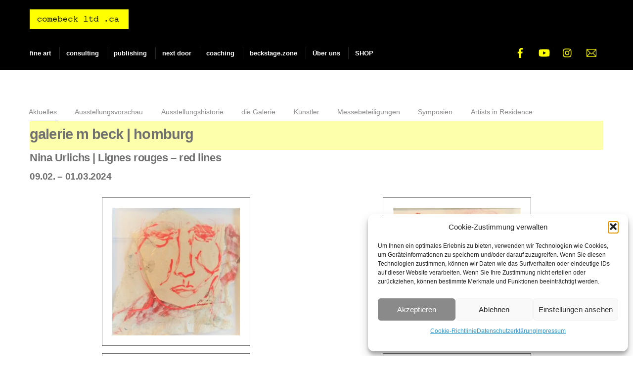

--- FILE ---
content_type: text/html; charset=UTF-8
request_url: https://www.comebeck.com/2024/02/01/fineart-galerie-m-beck-homburg-saar-nina-urlichs/
body_size: 19188
content:
<!DOCTYPE html>
<html lang="de">
<head>
        <meta charset="UTF-8">
        <meta name="viewport" content="width=device-width, initial-scale=1, minimum-scale=1">
        <style id="tb_inline_styles" data-no-optimize="1">.tb_animation_on{overflow-x:hidden}.themify_builder .wow{visibility:hidden;animation-fill-mode:both}[data-tf-animation]{will-change:transform,opacity,visibility}.themify_builder .tf_lax_done{transition-duration:.8s;transition-timing-function:cubic-bezier(.165,.84,.44,1)}[data-sticky-active].tb_sticky_scroll_active{z-index:1}[data-sticky-active].tb_sticky_scroll_active .hide-on-stick{display:none}@media(min-width:1281px){.hide-desktop{width:0!important;height:0!important;padding:0!important;visibility:hidden!important;margin:0!important;display:table-column!important;background:0!important;content-visibility:hidden;overflow:hidden!important}}@media(min-width:769px) and (max-width:1280px){.hide-tablet_landscape{width:0!important;height:0!important;padding:0!important;visibility:hidden!important;margin:0!important;display:table-column!important;background:0!important;content-visibility:hidden;overflow:hidden!important}}@media(min-width:681px) and (max-width:768px){.hide-tablet{width:0!important;height:0!important;padding:0!important;visibility:hidden!important;margin:0!important;display:table-column!important;background:0!important;content-visibility:hidden;overflow:hidden!important}}@media(max-width:680px){.hide-mobile{width:0!important;height:0!important;padding:0!important;visibility:hidden!important;margin:0!important;display:table-column!important;background:0!important;content-visibility:hidden;overflow:hidden!important}}@media(max-width:768px){div.module-gallery-grid{--galn:var(--galt)}}@media(max-width:680px){
                .themify_map.tf_map_loaded{width:100%!important}
                .ui.builder_button,.ui.nav li a{padding:.525em 1.15em}
                .fullheight>.row_inner:not(.tb_col_count_1){min-height:0}
                div.module-gallery-grid{--galn:var(--galm);gap:8px}
            }</style><noscript><style>.themify_builder .wow,.wow .tf_lazy{visibility:visible!important}</style></noscript>            <style id="tf_lazy_style" data-no-optimize="1">
                .tf_svg_lazy{
                    content-visibility:auto;
                    background-size:100% 25%!important;
                    background-repeat:no-repeat!important;
                    background-position:0 0, 0 33.4%,0 66.6%,0 100%!important;
                    transition:filter .3s linear!important;
                    filter:blur(25px)!important;                    transform:translateZ(0)
                }
                .tf_svg_lazy_loaded{
                    filter:blur(0)!important
                }
                [data-lazy]:is(.module,.module_row:not(.tb_first)),.module[data-lazy] .ui,.module_row[data-lazy]:not(.tb_first):is(>.row_inner,.module_column[data-lazy],.module_subrow[data-lazy]){
                    background-image:none!important
                }
            </style>
            <noscript>
                <style>
                    .tf_svg_lazy{
                        display:none!important
                    }
                </style>
            </noscript>
                    <style id="tf_lazy_common" data-no-optimize="1">
                        img{
                max-width:100%;
                height:auto
            }
                                    :where(.tf_in_flx,.tf_flx){display:inline-flex;flex-wrap:wrap;place-items:center}
            .tf_fa,:is(em,i) tf-lottie{display:inline-block;vertical-align:middle}:is(em,i) tf-lottie{width:1.5em;height:1.5em}.tf_fa{width:1em;height:1em;stroke-width:0;stroke:currentColor;overflow:visible;fill:currentColor;pointer-events:none;text-rendering:optimizeSpeed;buffered-rendering:static}#tf_svg symbol{overflow:visible}:where(.tf_lazy){position:relative;visibility:visible;display:block;opacity:.3}.wow .tf_lazy:not(.tf_swiper-slide){visibility:hidden;opacity:1}div.tf_audio_lazy audio{visibility:hidden;height:0;display:inline}.mejs-container{visibility:visible}.tf_iframe_lazy{transition:opacity .3s ease-in-out;min-height:10px}:where(.tf_flx),.tf_swiper-wrapper{display:flex}.tf_swiper-slide{flex-shrink:0;opacity:0;width:100%;height:100%}.tf_swiper-wrapper>br,.tf_lazy.tf_swiper-wrapper .tf_lazy:after,.tf_lazy.tf_swiper-wrapper .tf_lazy:before{display:none}.tf_lazy:after,.tf_lazy:before{content:'';display:inline-block;position:absolute;width:10px!important;height:10px!important;margin:0 3px;top:50%!important;inset-inline:auto 50%!important;border-radius:100%;background-color:currentColor;visibility:visible;animation:tf-hrz-loader infinite .75s cubic-bezier(.2,.68,.18,1.08)}.tf_lazy:after{width:6px!important;height:6px!important;inset-inline:50% auto!important;margin-top:3px;animation-delay:-.4s}@keyframes tf-hrz-loader{0%,100%{transform:scale(1);opacity:1}50%{transform:scale(.1);opacity:.6}}.tf_lazy_lightbox{position:fixed;background:rgba(11,11,11,.8);color:#ccc;top:0;left:0;display:flex;align-items:center;justify-content:center;z-index:999}.tf_lazy_lightbox .tf_lazy:after,.tf_lazy_lightbox .tf_lazy:before{background:#fff}.tf_vd_lazy,tf-lottie{display:flex;flex-wrap:wrap}tf-lottie{aspect-ratio:1.777}.tf_w.tf_vd_lazy video{width:100%;height:auto;position:static;object-fit:cover}
        </style>
        <link type="image/jpg" href="https://www.comebeck.com/wp-content/uploads/2021/10/comebeck-favico.jpg" rel="apple-touch-icon" /><link type="image/jpg" href="https://www.comebeck.com/wp-content/uploads/2021/10/comebeck-favico.jpg" rel="icon" />
<!-- MapPress Easy Google Maps Version:2.95.9 (https://www.mappresspro.com) -->
<title>fineart | galerie m beck  | Nina Urlichs &#8211; comebeck ltd .ca</title>
<meta name='robots' content='max-image-preview:large' />
<link rel="alternate" type="application/rss+xml" title="comebeck ltd .ca &raquo; Feed" href="https://www.comebeck.com/feed/" />
<link rel="alternate" type="application/rss+xml" title="comebeck ltd .ca &raquo; Kommentar-Feed" href="https://www.comebeck.com/comments/feed/" />
<link rel="alternate" type="application/rss+xml" title="comebeck ltd .ca &raquo; fineart | galerie m beck  | Nina Urlichs Kommentar-Feed" href="https://www.comebeck.com/2024/02/01/fineart-galerie-m-beck-homburg-saar-nina-urlichs/feed/" />
<link rel="alternate" title="oEmbed (JSON)" type="application/json+oembed" href="https://www.comebeck.com/wp-json/oembed/1.0/embed?url=https%3A%2F%2Fwww.comebeck.com%2F2024%2F02%2F01%2Ffineart-galerie-m-beck-homburg-saar-nina-urlichs%2F" />
<link rel="alternate" title="oEmbed (XML)" type="text/xml+oembed" href="https://www.comebeck.com/wp-json/oembed/1.0/embed?url=https%3A%2F%2Fwww.comebeck.com%2F2024%2F02%2F01%2Ffineart-galerie-m-beck-homburg-saar-nina-urlichs%2F&#038;format=xml" />
<style id='wp-img-auto-sizes-contain-inline-css'>
img:is([sizes=auto i],[sizes^="auto," i]){contain-intrinsic-size:3000px 1500px}
/*# sourceURL=wp-img-auto-sizes-contain-inline-css */
</style>
<link rel="preload" href="https://www.comebeck.com/wp-content/plugins/mappress-google-maps-for-wordpress/lib/leaflet/leaflet.css?ver=1.7.1" as="style"><link rel='stylesheet' id='mappress-leaflet-css' href='https://www.comebeck.com/wp-content/plugins/mappress-google-maps-for-wordpress/lib/leaflet/leaflet.css?ver=1.7.1' media='all' />
<link rel="preload" href="https://www.comebeck.com/wp-content/plugins/mappress-google-maps-for-wordpress/css/mappress.css?ver=2.95.9" as="style"><link rel='stylesheet' id='mappress-css' href='https://www.comebeck.com/wp-content/plugins/mappress-google-maps-for-wordpress/css/mappress.css?ver=2.95.9' media='all' />
<style id='global-styles-inline-css'>
:root{--wp--preset--aspect-ratio--square: 1;--wp--preset--aspect-ratio--4-3: 4/3;--wp--preset--aspect-ratio--3-4: 3/4;--wp--preset--aspect-ratio--3-2: 3/2;--wp--preset--aspect-ratio--2-3: 2/3;--wp--preset--aspect-ratio--16-9: 16/9;--wp--preset--aspect-ratio--9-16: 9/16;--wp--preset--color--black: #000000;--wp--preset--color--cyan-bluish-gray: #abb8c3;--wp--preset--color--white: #ffffff;--wp--preset--color--pale-pink: #f78da7;--wp--preset--color--vivid-red: #cf2e2e;--wp--preset--color--luminous-vivid-orange: #ff6900;--wp--preset--color--luminous-vivid-amber: #fcb900;--wp--preset--color--light-green-cyan: #7bdcb5;--wp--preset--color--vivid-green-cyan: #00d084;--wp--preset--color--pale-cyan-blue: #8ed1fc;--wp--preset--color--vivid-cyan-blue: #0693e3;--wp--preset--color--vivid-purple: #9b51e0;--wp--preset--gradient--vivid-cyan-blue-to-vivid-purple: linear-gradient(135deg,rgb(6,147,227) 0%,rgb(155,81,224) 100%);--wp--preset--gradient--light-green-cyan-to-vivid-green-cyan: linear-gradient(135deg,rgb(122,220,180) 0%,rgb(0,208,130) 100%);--wp--preset--gradient--luminous-vivid-amber-to-luminous-vivid-orange: linear-gradient(135deg,rgb(252,185,0) 0%,rgb(255,105,0) 100%);--wp--preset--gradient--luminous-vivid-orange-to-vivid-red: linear-gradient(135deg,rgb(255,105,0) 0%,rgb(207,46,46) 100%);--wp--preset--gradient--very-light-gray-to-cyan-bluish-gray: linear-gradient(135deg,rgb(238,238,238) 0%,rgb(169,184,195) 100%);--wp--preset--gradient--cool-to-warm-spectrum: linear-gradient(135deg,rgb(74,234,220) 0%,rgb(151,120,209) 20%,rgb(207,42,186) 40%,rgb(238,44,130) 60%,rgb(251,105,98) 80%,rgb(254,248,76) 100%);--wp--preset--gradient--blush-light-purple: linear-gradient(135deg,rgb(255,206,236) 0%,rgb(152,150,240) 100%);--wp--preset--gradient--blush-bordeaux: linear-gradient(135deg,rgb(254,205,165) 0%,rgb(254,45,45) 50%,rgb(107,0,62) 100%);--wp--preset--gradient--luminous-dusk: linear-gradient(135deg,rgb(255,203,112) 0%,rgb(199,81,192) 50%,rgb(65,88,208) 100%);--wp--preset--gradient--pale-ocean: linear-gradient(135deg,rgb(255,245,203) 0%,rgb(182,227,212) 50%,rgb(51,167,181) 100%);--wp--preset--gradient--electric-grass: linear-gradient(135deg,rgb(202,248,128) 0%,rgb(113,206,126) 100%);--wp--preset--gradient--midnight: linear-gradient(135deg,rgb(2,3,129) 0%,rgb(40,116,252) 100%);--wp--preset--font-size--small: 13px;--wp--preset--font-size--medium: clamp(14px, 0.875rem + ((1vw - 3.2px) * 0.469), 20px);--wp--preset--font-size--large: clamp(22.041px, 1.378rem + ((1vw - 3.2px) * 1.091), 36px);--wp--preset--font-size--x-large: clamp(25.014px, 1.563rem + ((1vw - 3.2px) * 1.327), 42px);--wp--preset--font-family--system-font: -apple-system,BlinkMacSystemFont,"Segoe UI",Roboto,Oxygen-Sans,Ubuntu,Cantarell,"Helvetica Neue",sans-serif;--wp--preset--spacing--20: 0.44rem;--wp--preset--spacing--30: 0.67rem;--wp--preset--spacing--40: 1rem;--wp--preset--spacing--50: 1.5rem;--wp--preset--spacing--60: 2.25rem;--wp--preset--spacing--70: 3.38rem;--wp--preset--spacing--80: 5.06rem;--wp--preset--shadow--natural: 6px 6px 9px rgba(0, 0, 0, 0.2);--wp--preset--shadow--deep: 12px 12px 50px rgba(0, 0, 0, 0.4);--wp--preset--shadow--sharp: 6px 6px 0px rgba(0, 0, 0, 0.2);--wp--preset--shadow--outlined: 6px 6px 0px -3px rgb(255, 255, 255), 6px 6px rgb(0, 0, 0);--wp--preset--shadow--crisp: 6px 6px 0px rgb(0, 0, 0);}:where(body) { margin: 0; }.wp-site-blocks > .alignleft { float: left; margin-right: 2em; }.wp-site-blocks > .alignright { float: right; margin-left: 2em; }.wp-site-blocks > .aligncenter { justify-content: center; margin-left: auto; margin-right: auto; }:where(.wp-site-blocks) > * { margin-block-start: 24px; margin-block-end: 0; }:where(.wp-site-blocks) > :first-child { margin-block-start: 0; }:where(.wp-site-blocks) > :last-child { margin-block-end: 0; }:root { --wp--style--block-gap: 24px; }:root :where(.is-layout-flow) > :first-child{margin-block-start: 0;}:root :where(.is-layout-flow) > :last-child{margin-block-end: 0;}:root :where(.is-layout-flow) > *{margin-block-start: 24px;margin-block-end: 0;}:root :where(.is-layout-constrained) > :first-child{margin-block-start: 0;}:root :where(.is-layout-constrained) > :last-child{margin-block-end: 0;}:root :where(.is-layout-constrained) > *{margin-block-start: 24px;margin-block-end: 0;}:root :where(.is-layout-flex){gap: 24px;}:root :where(.is-layout-grid){gap: 24px;}.is-layout-flow > .alignleft{float: left;margin-inline-start: 0;margin-inline-end: 2em;}.is-layout-flow > .alignright{float: right;margin-inline-start: 2em;margin-inline-end: 0;}.is-layout-flow > .aligncenter{margin-left: auto !important;margin-right: auto !important;}.is-layout-constrained > .alignleft{float: left;margin-inline-start: 0;margin-inline-end: 2em;}.is-layout-constrained > .alignright{float: right;margin-inline-start: 2em;margin-inline-end: 0;}.is-layout-constrained > .aligncenter{margin-left: auto !important;margin-right: auto !important;}.is-layout-constrained > :where(:not(.alignleft):not(.alignright):not(.alignfull)){margin-left: auto !important;margin-right: auto !important;}body .is-layout-flex{display: flex;}.is-layout-flex{flex-wrap: wrap;align-items: center;}.is-layout-flex > :is(*, div){margin: 0;}body .is-layout-grid{display: grid;}.is-layout-grid > :is(*, div){margin: 0;}body{font-family: var(--wp--preset--font-family--system-font);font-size: var(--wp--preset--font-size--medium);line-height: 1.6;padding-top: 0px;padding-right: 0px;padding-bottom: 0px;padding-left: 0px;}a:where(:not(.wp-element-button)){text-decoration: underline;}:root :where(.wp-element-button, .wp-block-button__link){background-color: #32373c;border-width: 0;color: #fff;font-family: inherit;font-size: inherit;font-style: inherit;font-weight: inherit;letter-spacing: inherit;line-height: inherit;padding-top: calc(0.667em + 2px);padding-right: calc(1.333em + 2px);padding-bottom: calc(0.667em + 2px);padding-left: calc(1.333em + 2px);text-decoration: none;text-transform: inherit;}.has-black-color{color: var(--wp--preset--color--black) !important;}.has-cyan-bluish-gray-color{color: var(--wp--preset--color--cyan-bluish-gray) !important;}.has-white-color{color: var(--wp--preset--color--white) !important;}.has-pale-pink-color{color: var(--wp--preset--color--pale-pink) !important;}.has-vivid-red-color{color: var(--wp--preset--color--vivid-red) !important;}.has-luminous-vivid-orange-color{color: var(--wp--preset--color--luminous-vivid-orange) !important;}.has-luminous-vivid-amber-color{color: var(--wp--preset--color--luminous-vivid-amber) !important;}.has-light-green-cyan-color{color: var(--wp--preset--color--light-green-cyan) !important;}.has-vivid-green-cyan-color{color: var(--wp--preset--color--vivid-green-cyan) !important;}.has-pale-cyan-blue-color{color: var(--wp--preset--color--pale-cyan-blue) !important;}.has-vivid-cyan-blue-color{color: var(--wp--preset--color--vivid-cyan-blue) !important;}.has-vivid-purple-color{color: var(--wp--preset--color--vivid-purple) !important;}.has-black-background-color{background-color: var(--wp--preset--color--black) !important;}.has-cyan-bluish-gray-background-color{background-color: var(--wp--preset--color--cyan-bluish-gray) !important;}.has-white-background-color{background-color: var(--wp--preset--color--white) !important;}.has-pale-pink-background-color{background-color: var(--wp--preset--color--pale-pink) !important;}.has-vivid-red-background-color{background-color: var(--wp--preset--color--vivid-red) !important;}.has-luminous-vivid-orange-background-color{background-color: var(--wp--preset--color--luminous-vivid-orange) !important;}.has-luminous-vivid-amber-background-color{background-color: var(--wp--preset--color--luminous-vivid-amber) !important;}.has-light-green-cyan-background-color{background-color: var(--wp--preset--color--light-green-cyan) !important;}.has-vivid-green-cyan-background-color{background-color: var(--wp--preset--color--vivid-green-cyan) !important;}.has-pale-cyan-blue-background-color{background-color: var(--wp--preset--color--pale-cyan-blue) !important;}.has-vivid-cyan-blue-background-color{background-color: var(--wp--preset--color--vivid-cyan-blue) !important;}.has-vivid-purple-background-color{background-color: var(--wp--preset--color--vivid-purple) !important;}.has-black-border-color{border-color: var(--wp--preset--color--black) !important;}.has-cyan-bluish-gray-border-color{border-color: var(--wp--preset--color--cyan-bluish-gray) !important;}.has-white-border-color{border-color: var(--wp--preset--color--white) !important;}.has-pale-pink-border-color{border-color: var(--wp--preset--color--pale-pink) !important;}.has-vivid-red-border-color{border-color: var(--wp--preset--color--vivid-red) !important;}.has-luminous-vivid-orange-border-color{border-color: var(--wp--preset--color--luminous-vivid-orange) !important;}.has-luminous-vivid-amber-border-color{border-color: var(--wp--preset--color--luminous-vivid-amber) !important;}.has-light-green-cyan-border-color{border-color: var(--wp--preset--color--light-green-cyan) !important;}.has-vivid-green-cyan-border-color{border-color: var(--wp--preset--color--vivid-green-cyan) !important;}.has-pale-cyan-blue-border-color{border-color: var(--wp--preset--color--pale-cyan-blue) !important;}.has-vivid-cyan-blue-border-color{border-color: var(--wp--preset--color--vivid-cyan-blue) !important;}.has-vivid-purple-border-color{border-color: var(--wp--preset--color--vivid-purple) !important;}.has-vivid-cyan-blue-to-vivid-purple-gradient-background{background: var(--wp--preset--gradient--vivid-cyan-blue-to-vivid-purple) !important;}.has-light-green-cyan-to-vivid-green-cyan-gradient-background{background: var(--wp--preset--gradient--light-green-cyan-to-vivid-green-cyan) !important;}.has-luminous-vivid-amber-to-luminous-vivid-orange-gradient-background{background: var(--wp--preset--gradient--luminous-vivid-amber-to-luminous-vivid-orange) !important;}.has-luminous-vivid-orange-to-vivid-red-gradient-background{background: var(--wp--preset--gradient--luminous-vivid-orange-to-vivid-red) !important;}.has-very-light-gray-to-cyan-bluish-gray-gradient-background{background: var(--wp--preset--gradient--very-light-gray-to-cyan-bluish-gray) !important;}.has-cool-to-warm-spectrum-gradient-background{background: var(--wp--preset--gradient--cool-to-warm-spectrum) !important;}.has-blush-light-purple-gradient-background{background: var(--wp--preset--gradient--blush-light-purple) !important;}.has-blush-bordeaux-gradient-background{background: var(--wp--preset--gradient--blush-bordeaux) !important;}.has-luminous-dusk-gradient-background{background: var(--wp--preset--gradient--luminous-dusk) !important;}.has-pale-ocean-gradient-background{background: var(--wp--preset--gradient--pale-ocean) !important;}.has-electric-grass-gradient-background{background: var(--wp--preset--gradient--electric-grass) !important;}.has-midnight-gradient-background{background: var(--wp--preset--gradient--midnight) !important;}.has-small-font-size{font-size: var(--wp--preset--font-size--small) !important;}.has-medium-font-size{font-size: var(--wp--preset--font-size--medium) !important;}.has-large-font-size{font-size: var(--wp--preset--font-size--large) !important;}.has-x-large-font-size{font-size: var(--wp--preset--font-size--x-large) !important;}.has-system-font-font-family{font-family: var(--wp--preset--font-family--system-font) !important;}
:root :where(.wp-block-pullquote){font-size: clamp(0.984em, 0.984rem + ((1vw - 0.2em) * 0.645), 1.5em);line-height: 1.6;}
/*# sourceURL=global-styles-inline-css */
</style>
<link rel="preload" href="https://www.comebeck.com/wp-content/plugins/complianz-gdpr/assets/css/cookieblocker.min.css?ver=1765999515" as="style"><link rel='stylesheet' id='cmplz-general-css' href='https://www.comebeck.com/wp-content/plugins/complianz-gdpr/assets/css/cookieblocker.min.css?ver=1765999515' media='all' />
<link rel="preload" href="https://www.comebeck.com/wp-content/plugins/themify-event-post/assets/style.css?ver=6.9" as="style"><link rel='stylesheet' id='themify-event-post-css' href='https://www.comebeck.com/wp-content/plugins/themify-event-post/assets/style.css?ver=6.9' media='all' />
<link rel="preload" href="https://www.comebeck.com/wp-content/plugins/themify-shortcodes/assets/styles.css?ver=6.9" as="style"><link rel='stylesheet' id='themify-shortcodes-css' href='https://www.comebeck.com/wp-content/plugins/themify-shortcodes/assets/styles.css?ver=6.9' media='all' />
<script src="https://www.comebeck.com/wp-includes/js/jquery/jquery.min.js?ver=3.7.1" id="jquery-core-js"></script>
<script src="https://www.comebeck.com/wp-includes/js/jquery/jquery-migrate.min.js?ver=3.4.1" id="jquery-migrate-js"></script>
<link rel="https://api.w.org/" href="https://www.comebeck.com/wp-json/" /><link rel="alternate" title="JSON" type="application/json" href="https://www.comebeck.com/wp-json/wp/v2/posts/8461" /><link rel="EditURI" type="application/rsd+xml" title="RSD" href="https://www.comebeck.com/xmlrpc.php?rsd" />
<meta name="generator" content="WordPress 6.9" />
<link rel="canonical" href="https://www.comebeck.com/2024/02/01/fineart-galerie-m-beck-homburg-saar-nina-urlichs/" />
<link rel='shortlink' href='https://www.comebeck.com/?p=8461' />
		<script type="text/javascript">
			var StrCPVisits_page_data = {
				'abort' : 'false',
				'title' : 'fineart | galerie m beck | Nina Urlichs',
			};
		</script>
					<style>.cmplz-hidden {
					display: none !important;
				}</style>
	<style>
	@keyframes themifyAnimatedBG{
		0%{background-color:#33baab}100%{background-color:#e33b9e}50%{background-color:#4961d7}33.3%{background-color:#2ea85c}25%{background-color:#2bb8ed}20%{background-color:#dd5135}
	}
	.module_row.animated-bg{
		animation:themifyAnimatedBG 30000ms infinite alternate
	}
	</style>
	<link rel="prefetch" href="https://www.comebeck.com/wp-content/themes/themify-ultra/js/themify-script.js?ver=8.0.8" as="script" fetchpriority="low"><link rel="prefetch" href="https://www.comebeck.com/wp-content/themes/themify-ultra/themify/js/modules/themify-sidemenu.js?ver=8.2.0" as="script" fetchpriority="low"><link rel="preload" href="https://www.comebeck.com/wp-content/uploads/2021/10/comebeck-logo-500-100.jpg" as="image"><link rel="prefetch" href="https://www.comebeck.com/wp-content/themes/themify-ultra/themify/themify-builder/js/modules/menu.js?ver=8.2.0" as="script" fetchpriority="low"><link rel="preload" href="https://www.comebeck.com/wp-content/themes/themify-ultra/themify/themify-builder/js/themify-builder-script.js?ver=8.2.0" as="script" fetchpriority="low"><link rel="prefetch" href="https://www.comebeck.com/wp-content/themes/themify-ultra/themify/themify-builder/js/modules/feature.js?ver=8.2.0" as="script" fetchpriority="low"><link rel="preload" fetchpriority="high" href="https://www.comebeck.com/wp-content/uploads/themify-concate/2601557842/themify-867463061.css" as="style"><link fetchpriority="high" id="themify_concate-css" rel="stylesheet" href="https://www.comebeck.com/wp-content/uploads/themify-concate/2601557842/themify-867463061.css"></head>
<body data-cmplz=1 class="wp-singular post-template-default single single-post postid-8461 single-format-standard wp-theme-themify-ultra skin-education sidebar-none default_width no-home tb_animation_on ready-view header-magazine fixed-header-enabled footer-left-col tagline-off search-off header-widgets-off single-classic-layout sidemenu-active">
<a class="screen-reader-text skip-to-content" href="#content">Skip to content</a><svg id="tf_svg" style="display:none"><defs><symbol id="tf-fab-facebook" viewBox="0 0 17 32"><path d="M13.5 5.31q-1.13 0-1.78.38t-.85.94-.18 1.43V12H16l-.75 5.69h-4.56V32H4.8V17.7H0V12h4.8V7.5q0-3.56 2-5.53T12.13 0q2.68 0 4.37.25v5.06h-3z"/></symbol><symbol id="tf-fab-youtube" viewBox="0 0 36 32"><path d="M34.38 7.75q.18.75.34 1.88t.22 2.21.1 2.03.02 1.57V16q0 5.63-.68 8.31-.32 1.07-1.13 1.88t-1.94 1.12q-1.19.32-4.5.47t-6.06.22H18q-10.7 0-13.31-.69-2.44-.68-3.07-3-.31-1.18-.47-3.28T.94 17.5V16q0-5.56.68-8.25.32-1.12 1.13-1.94T4.69 4.7q1.18-.31 4.5-.47T15.25 4H18q10.69 0 13.31.69 1.13.31 1.94 1.12t1.13 1.94zM14.5 21.13 23.44 16l-8.94-5.06v10.19z"/></symbol><symbol id="tf-fab-instagram" viewBox="0 0 32 32"><path d="M14 8.81q3 0 5.1 2.1t2.09 5.1-2.1 5.08T14 23.2t-5.1-2.1T6.82 16t2.1-5.1T14 8.82zm0 11.88q1.94 0 3.31-1.38T18.7 16t-1.38-3.31T14 11.3t-3.31 1.38T9.3 16t1.38 3.31T14 20.7zM23.13 8.5q0 .69-.47 1.19t-1.16.5-1.19-.5-.5-1.19.5-1.16 1.19-.46 1.16.46.46 1.16zm4.8 1.75Q28 11.94 28 16t-.06 5.75q-.19 3.81-2.28 5.9t-5.9 2.23Q18.05 30 14 30t-5.75-.13q-3.81-.18-5.87-2.25-.82-.75-1.32-1.75t-.72-1.93-.21-2.2Q0 20.07 0 16t.13-5.81Q.3 6.44 2.38 4.37q2.06-2.12 5.87-2.31Q9.94 2 14 2t5.75.06q3.81.19 5.9 2.28t2.29 5.9zm-3 14q.2-.5.32-1.28t.19-1.88.06-1.78V12.7l-.06-1.78-.19-1.88-.31-1.28q-.75-1.94-2.69-2.69-.5-.18-1.28-.31t-1.88-.19-1.75-.06H10.7l-1.78.06-1.88.19-1.28.31q-1.94.75-2.69 2.7-.18.5-.31 1.27t-.19 1.88-.06 1.75v6l.03 1.53.1 1.6.18 1.34.25 1.12q.82 1.94 2.69 2.69.5.19 1.28.31t1.88.19 1.75.06h6.65l1.78-.06 1.88-.19 1.28-.31q1.94-.81 2.69-2.69z"/></symbol><symbol id="tf-ti-email" viewBox="0 0 32 32"><path d="M0 3.75h32v24.5H0V3.75zM16 18.5 29 5.62H3zM10.81 16 1.87 7.19V24.8zm1.38 1.38-9.13 9h25.7l-9-8.94L16 21.12zm8.87-1.25L30.13 25V7.19z"/></symbol><style id="tf_fonts_style">.tf_fa.tf-fab-youtube{width:1.125em}</style></defs></svg><script> </script><div id="pagewrap" class="tf_box hfeed site">
					<div id="headerwrap"  class=' tf_box'>

			
			                                                    <div class="header-icons tf_hide">
                                <a id="menu-icon" class="tf_inline_b tf_text_dec" href="#mobile-menu" aria-label="Menu"><span class="menu-icon-inner tf_inline_b tf_vmiddle tf_overflow"></span><span class="screen-reader-text">Menu</span></a>
				                            </div>
                        
			<header id="header" class="tf_box pagewidth tf_clearfix" itemscope="itemscope" itemtype="https://schema.org/WPHeader">

	            
	            <div class="header-bar tf_box">
				    <div id="site-logo"><a href="https://www.comebeck.com" title="comebeck ltd .ca"><img  src="https://www.comebeck.com/wp-content/uploads/2021/10/comebeck-logo-500-100.jpg" alt="comebeck ltd .ca" class="site-logo-image" width="200" data-tf-not-load="1" fetchpriority="high"></a></div>				</div>
				<!-- /.header-bar -->

									<div id="mobile-menu" class="sidemenu sidemenu-off tf_scrollbar">
												
						<div class="navbar-wrapper tf_clearfix">
                            																						<div class="social-widget tf_inline_b tf_vmiddle">
									<div id="themify-social-links-1011" class="widget themify-social-links"><ul class="social-links horizontal">
                        <li class="social-link-item facebook font-icon icon-medium">
                            <a href="https://www.facebook.com/comebeckltd.ca" aria-label="facebook" target="_blank" rel="noopener"><em style="color:rgba(255, 255, 0, 1);background-color:rgba(255, 255, 255, 0);"><svg  aria-label="Facebook" class="tf_fa tf-fab-facebook" role="img"><use href="#tf-fab-facebook"></use></svg></em>  </a>
                        </li>
                        <!-- /themify-link-item -->
                        <li class="social-link-item youtube font-icon icon-medium">
                            <a href="https://www.youtube.com/channel/UCSFgbzYmvz2zU9rlOhGhCCw" aria-label="youtube" target="_blank" rel="noopener"><em style="color:rgba(255, 255, 0, 1);"><svg  aria-label="YouTube" class="tf_fa tf-fab-youtube" role="img"><use href="#tf-fab-youtube"></use></svg></em>  </a>
                        </li>
                        <!-- /themify-link-item -->
                        <li class="social-link-item instagram font-icon icon-medium">
                            <a href="https://www.instagram.com/comebecklimited/" aria-label="instagram" target="_blank" rel="noopener"><em style="color:rgba(255, 255, 0, 1);"><svg  aria-label="Instagram" class="tf_fa tf-fab-instagram" role="img"><use href="#tf-fab-instagram"></use></svg></em>  </a>
                        </li>
                        <!-- /themify-link-item -->
                        <li class="social-link-item e-mail font-icon icon-medium">
                            <a href="https://www.comebeck.com/kontakt/" aria-label="e-mail" target="_blank" rel="noopener"><em style="color:rgba(255, 255, 0, 1);"><svg  aria-label="E-Mail" class="tf_fa tf-ti-email" role="img"><use href="#tf-ti-email"></use></svg></em>  </a>
                        </li>
                        <!-- /themify-link-item --></ul></div>								    								</div>
								<!-- /.social-widget -->
							
							
							
							<nav id="main-nav-wrap" itemscope="itemscope" itemtype="https://schema.org/SiteNavigationElement">
								<ul id="main-nav" class="main-nav tf_clearfix tf_box"><li  id="menu-item-722" class="menu-item-page-706 menu-item menu-item-type-post_type menu-item-object-page menu-item-has-children has-sub-menu menu-item-722" aria-haspopup="true"><a  href="https://www.comebeck.com/fine-art/">fine art<span class="child-arrow"></span></a> <ul class="sub-menu"><li  id="menu-item-981" class="menu-item-page-973 menu-item menu-item-type-post_type menu-item-object-page menu-item-981 menu-page-973-parent-722"><a  href="https://www.comebeck.com/fine-art/galerie-m-beck-homburg/">galerie m beck | Homburg</a> </li>
<li  id="menu-item-979" class="menu-item-page-977 menu-item menu-item-type-post_type menu-item-object-page menu-item-979 menu-page-977-parent-722"><a  href="https://www.comebeck.com/fine-art/galerie-m-beck-saarbrucken/">galerie m beck | Saarbrücken</a> </li>
<li  id="menu-item-980" class="menu-item-page-975 menu-item menu-item-type-post_type menu-item-object-page menu-item-980 menu-page-975-parent-722"><a  href="https://www.comebeck.com/fine-art/galerie-m-beck-homburg/galerie-m-beck-homburg-messebeteiligungen/galerie-m-beck-anywhere/">galerie m beck | anywhere</a> </li>
</ul></li>
<li  id="menu-item-720" class="menu-item-page-712 menu-item menu-item-type-post_type menu-item-object-page menu-item-has-children has-sub-menu menu-item-720" aria-haspopup="true"><a  href="https://www.comebeck.com/consulting/">consulting<span class="child-arrow"></span></a> <ul class="sub-menu"><li  id="menu-item-2573" class="menu-item-page-2377 menu-item menu-item-type-post_type menu-item-object-page menu-item-2573 menu-page-2377-parent-720"><a  href="https://www.comebeck.com/consulting/consulting-beck-to-office/">beck to office</a> </li>
<li  id="menu-item-2645" class="menu-item-page-2634 menu-item menu-item-type-post_type menu-item-object-page menu-item-2645 menu-page-2634-parent-720"><a  href="https://www.comebeck.com/consulting/consulting-beck-at-home/">beck at home</a> </li>
<li  id="menu-item-2620" class="menu-item-page-2602 menu-item menu-item-type-post_type menu-item-object-page menu-item-2620 menu-page-2602-parent-720"><a  href="https://www.comebeck.com/consulting/consulting-beck-unternehmenskultur/">unternehmensKultur</a> </li>
<li  id="menu-item-2632" class="menu-item-page-2622 menu-item menu-item-type-post_type menu-item-object-page menu-item-2632 menu-page-2622-parent-720"><a  href="https://www.comebeck.com/consulting/consulting-beck-unternehmenspraesenz/">unternehmensPräsenz</a> </li>
</ul></li>
<li  id="menu-item-721" class="menu-item-page-710 menu-item menu-item-type-post_type menu-item-object-page menu-item-has-children has-sub-menu menu-item-721" aria-haspopup="true"><a  href="https://www.comebeck.com/publishing/">publishing<span class="child-arrow"></span></a> <ul class="sub-menu"><li  id="menu-item-2128" class="menu-item-page-2048 menu-item menu-item-type-post_type menu-item-object-page menu-item-2128 menu-page-2048-parent-721"><a  href="https://www.comebeck.com/publishing/publishing-edition-m-beck/">edition m beck</a> </li>
<li  id="menu-item-2127" class="menu-item-page-2083 menu-item menu-item-type-post_type menu-item-object-page menu-item-2127 menu-page-2083-parent-721"><a  href="https://www.comebeck.com/publishing/publishing-edition-s-beck/">edition s beck</a> </li>
<li  id="menu-item-2126" class="menu-item-page-2094 menu-item menu-item-type-post_type menu-item-object-page menu-item-has-children has-sub-menu menu-item-2126 menu-page-2094-parent-721" aria-haspopup="true"><a  href="https://www.comebeck.com/publishing/publishing-naumann-beck/">Naumann Beck | Verlag für kluge Texte<span class="child-arrow"></span></a> <ul class="sub-menu"><li  id="menu-item-6975" class="menu-item-page-6897 menu-item menu-item-type-post_type menu-item-object-page menu-item-6975 menu-page-6897-parent-2126"><a  href="https://www.comebeck.com/publishing-sofie-schriftenreihe-zur-geschlechterforschung/">SOFIE Schriftenreihe zur Geschlechterforschung</a> </li>
</ul></li>
<li  id="menu-item-2125" class="menu-item-page-2104 menu-item menu-item-type-post_type menu-item-object-page menu-item-2125 menu-page-2104-parent-721"><a  href="https://www.comebeck.com/publishing/publishing-ars-nova-edition-b-beck/">ars nova edition b beck</a> </li>
<li  id="menu-item-2124" class="menu-item-page-2115 menu-item menu-item-type-post_type menu-item-object-page menu-item-2124 menu-page-2115-parent-721"><a  href="https://www.comebeck.com/publishing/publishing-neue-folzsche-verlagsanstalt/">Neue Folzsche Verlagsanstalt für Æsopterik</a> </li>
</ul></li>
<li  id="menu-item-719" class="menu-item-page-714 menu-item menu-item-type-post_type menu-item-object-page menu-item-has-children has-sub-menu menu-item-719" aria-haspopup="true"><a  href="https://www.comebeck.com/next-door/">next door<span class="child-arrow"></span></a> <ul class="sub-menu"><li  id="menu-item-2714" class="menu-item-page-2667 menu-item menu-item-type-post_type menu-item-object-page menu-item-2714 menu-page-2667-parent-719"><a  href="https://www.comebeck.com/next-door/beckframe/">beckframe</a> </li>
<li  id="menu-item-2773" class="menu-item-page-2720 menu-item menu-item-type-post_type menu-item-object-page menu-item-2773 menu-page-2720-parent-719"><a  href="https://www.comebeck.com/next-door/black-acre-press/">black acre press</a> </li>
<li  id="menu-item-2772" class="menu-item-page-2738 menu-item menu-item-type-post_type menu-item-object-page menu-item-2772 menu-page-2738-parent-719"><a  href="https://www.comebeck.com/next-door/outbeck/">outbeck</a> </li>
<li  id="menu-item-2771" class="menu-item-page-2746 menu-item menu-item-type-post_type menu-item-object-page menu-item-2771 menu-page-2746-parent-719"><a  href="https://www.comebeck.com/next-door/schwedenhof/">Schwedenhof</a> </li>
<li  id="menu-item-2770" class="menu-item-page-2758 menu-item menu-item-type-post_type menu-item-object-page menu-item-2770 menu-page-2758-parent-719"><a  href="https://www.comebeck.com/next-door/becks-books/">beck&#8217;s books</a> </li>
</ul></li>
<li  id="menu-item-718" class="menu-item-page-716 menu-item menu-item-type-post_type menu-item-object-page menu-item-718"><a  href="https://www.comebeck.com/coaching/">coaching</a> </li>
<li  id="menu-item-4291" class="menu-item-custom-4291 menu-item menu-item-type-custom menu-item-object-custom menu-item-4291"><a  href="https://www.beckstage.zone">beckstage.zone</a> </li>
<li  id="menu-item-3099" class="menu-item-page-343 menu-item menu-item-type-post_type menu-item-object-page     menu-item-has-children has-sub-menu menu-item-3099" aria-haspopup="true"><a  href="https://www.comebeck.com/about-us/">Über uns<span class="child-arrow"></span></a> <ul class="sub-menu"><li  id="menu-item-1194" class="menu-item-page-751 menu-item menu-item-type-post_type menu-item-object-page menu-item-1194 menu-page-751-parent-3099"><a  href="https://www.comebeck.com/chronolog/">Archiv chronolog</a> </li>
<li  id="menu-item-3101" class="menu-item-page-742 menu-item menu-item-type-post_type menu-item-object-page menu-item-3101 menu-page-742-parent-3099"><a  href="https://www.comebeck.com/newsletter/">Newsletter</a> </li>
<li  id="menu-item-3100" class="menu-item-page-67 menu-item menu-item-type-post_type menu-item-object-page  page_item page-item-67  menu-item-3100 menu-page-67-parent-3099"><a  href="https://www.comebeck.com/kontakt/" aria-current="page">Kontakt</a> </li>
</ul></li>
<li  id="menu-item-4172" class="menu-item-custom-4172 menu-item menu-item-type-custom menu-item-object-custom menu-item-4172"><a  target="_blank" rel="noopener" href="https://shop.comebeck.com/">SHOP</a> </li>
</ul>							</nav>
							<!-- /#main-nav-wrap -->
                                                    </div>

						
							<a id="menu-icon-close" aria-label="Close menu" class="tf_close tf_hide" href="#"><span class="screen-reader-text">Close Menu</span></a>

																	</div><!-- #mobile-menu -->
                     					<!-- /#mobile-menu -->
				
				
				
			</header>
			<!-- /#header -->
				        
		</div>
		<!-- /#headerwrap -->
	
	<div id="body" class="tf_box tf_clear tf_mw tf_clearfix">
		
		    <!-- layout-container -->
    <div id="layout" class="pagewidth tf_box tf_clearfix">
	<!-- content -->
<main id="content" class="tf_box tf_clearfix">
    <!-- hook content: themify_content_start --><div class="tb_layout_part_wrap tf_w">
<!--themify_builder_content-->
    <div  class="themify_builder_content themify_builder_content-874 themify_builder not_editable_builder" data-postid="874">
                        <div  data-lazy="1" class="module_row themify_builder_row tb_157p952 tb_first tf_w">
                        <div class="row_inner col_align_top tb_col_count_1 tf_box tf_rel">
                        <div  data-lazy="1" class="module_column tb-column col-full tb_0i00953 first">
                    <!-- module menu -->
<div  class="module module-menu tb_aoew955  mobile-menu-slide" data-menu-style="mobile-menu-slide" data-menu-breakpoint="0" data-element-id="tb_aoew955" data-lazy="1">
        
    <div class="module-menu-container"><ul id="menu-fine-art-beck-homburg" class="ui tf_clearfix nav tf_rel tf_scrollbar menu-bar transparent"><li id="menu-item-1469" class="menu-item-page-973 menu-item menu-item-type-post_type menu-item-object-page menu-item-1469"><a href="https://www.comebeck.com/fine-art/galerie-m-beck-homburg/">Aktuelles</a></li>
<li id="menu-item-8563" class="menu-item-page-8546 menu-item menu-item-type-post_type menu-item-object-page menu-item-8563"><a href="https://www.comebeck.com/fine-art/galerie-m-beck-homburg/galerie-m-beck-homburg-ausstellungsvorschau/">Ausstellungsvorschau</a></li>
<li id="menu-item-1018" class="menu-item-page-993 menu-item menu-item-type-post_type menu-item-object-page menu-item-1018"><a href="https://www.comebeck.com/fine-art/galerie-m-beck-homburg/galerie-m-beck-homburg-ausstellungshistorie/">Ausstellungshistorie</a></li>
<li id="menu-item-1572" class="menu-item-page-1566 menu-item menu-item-type-post_type menu-item-object-page menu-item-1572"><a href="https://www.comebeck.com/fine-art/galerie-m-beck-homburg/galerie-m-beck-homburg-die-galerie/">die Galerie</a></li>
<li id="menu-item-1015" class="menu-item-page-999 menu-item menu-item-type-post_type menu-item-object-page menu-item-1015"><a href="https://www.comebeck.com/fine-art/galerie-m-beck-kuenstler/">Künstler</a></li>
<li id="menu-item-1017" class="menu-item-page-995 menu-item menu-item-type-post_type menu-item-object-page menu-item-1017"><a href="https://www.comebeck.com/fine-art/galerie-m-beck-homburg/galerie-m-beck-homburg-messebeteiligungen/">Messebeteiligungen</a></li>
<li id="menu-item-1016" class="menu-item-page-997 menu-item menu-item-type-post_type menu-item-object-page menu-item-1016"><a href="https://www.comebeck.com/fine-art/galerie-m-beck-homburg/galerie-m-beck-homburg-symposien/">Symposien</a></li>
<li id="menu-item-1698" class="menu-item-page-1693 menu-item menu-item-type-post_type menu-item-object-page menu-item-1698"><a href="https://www.comebeck.com/fine-art/galerie-m-beck-homburg/galerie-m-beck-homburg-artists-in-residence/">Artists in Residence</a></li>
</ul></div>        <style>
            .mobile-menu-module[data-module="tb_aoew955"]{
                right:-300px            }
        </style>
    </div>
<!-- /module menu -->
        </div>
                        </div>
        </div>
            </div>
<!--/themify_builder_content-->
</div>
<!-- /hook content: themify_content_start -->    
	<article id="post-8461" class="post tf_clearfix post-8461 type-post status-publish format-standard hentry category-fine-art category-galerie-m-beck-homburg-aktuell category-galerie-m-beck-homburg-rueckschau no-post-title no-post-date has-post-category has-post-tag has-post-comment has-post-author ">
	    
		<div class="post-content">
		<div class="post-content-inner">

			
			
			
			
			        <div class="entry-content">

                                        <!--themify_builder_content-->
<div id="themify_builder_content-8461" data-postid="8461" class="themify_builder_content themify_builder_content-8461 themify_builder tf_clear">
                    <div  data-lazy="1" class="module_row themify_builder_row tb_qru9375 tf_w">
                        <div class="row_inner col_align_top tb_col_count_2 tf_box tf_rel">
                        <div  data-lazy="1" class="module_column tb-column col3-2 tb_3hiv375 first">
                    <!-- module fancy heading -->
<div  class="module module-fancy-heading tb_w929375 " data-lazy="1">
        <h1 class="fancy-heading">
    <span class="main-head tf_block">
                                </span>

    
    <span class="sub-head tf_block tf_rel">
                    galerie m beck | homburg            </span>
    </h1>
</div>
<!-- /module fancy heading -->
<!-- module text -->
<div  class="module module-text tb_6vkt375   " data-lazy="1">
        <div  class="tb_text_wrap">
        <h4>Nina Urlichs | Lignes rouges &#8211; red lines</h4><h5>09.02. – 01.03.2024</h5>    </div>
</div>
<!-- /module text --><!-- module gallery -->
<div  class="module gallery module-gallery tb_c09e375 layout-grid  " data-lazy="1">
    <div class="module-gallery-grid" style="--gald:2;--galt:1;--galm:1">
            <dl class="gallery-item">
            <dt class="gallery-icon">
            <a data-title="" title="" href="https://www.comebeck.com/wp-content/uploads/2024/02/nina-urlichs-ecouter-le-bruit-du-monde-dem-Laerm-der-Welt-lauschend-30x30cm-collage-Zeichnung-auf-Papier-PVC-Copie.jpg" data-rel="tb_c09e375" class="themify_lightbox"><img data-tf-not-load="1" fetchpriority="high" decoding="async" src="https://www.comebeck.com/wp-content/uploads/2024/02/nina-urlichs-ecouter-le-bruit-du-monde-dem-Laerm-der-Welt-lauschend-30x30cm-collage-Zeichnung-auf-Papier-PVC-Copie-300x300.jpg" width="300" height="300" class="wp-post-image wp-image-8462" title="ecouter le bruit du monde dem Lärm der Welt lauschend" alt="ecouter le bruit du monde dem Lärm der Welt lauschend" srcset="https://www.comebeck.com/wp-content/uploads/2024/02/nina-urlichs-ecouter-le-bruit-du-monde-dem-Laerm-der-Welt-lauschend-30x30cm-collage-Zeichnung-auf-Papier-PVC-Copie-300x300.jpg 300w, https://www.comebeck.com/wp-content/uploads/2024/02/nina-urlichs-ecouter-le-bruit-du-monde-dem-Laerm-der-Welt-lauschend-30x30cm-collage-Zeichnung-auf-Papier-PVC-Copie-150x150.jpg 150w" sizes="(max-width: 300px) 100vw, 300px" /></a>            </dt>
                    </dl>
            <dl class="gallery-item">
            <dt class="gallery-icon">
            <a data-title="" title="" href="https://www.comebeck.com/wp-content/uploads/2024/02/nina-urlichs-ecouter-le-bruit-du-monde-II-30x30cm.jpg" data-rel="tb_c09e375" class="themify_lightbox"><img loading="lazy" decoding="async" src="https://www.comebeck.com/wp-content/uploads/2024/02/nina-urlichs-ecouter-le-bruit-du-monde-II-30x30cm-300x300.jpg" width="300" height="300" class="wp-post-image wp-image-8463" title="ecouter le bruit du monde II" alt="ecouter le bruit du monde II" srcset="https://www.comebeck.com/wp-content/uploads/2024/02/nina-urlichs-ecouter-le-bruit-du-monde-II-30x30cm-300x300.jpg 300w, https://www.comebeck.com/wp-content/uploads/2024/02/nina-urlichs-ecouter-le-bruit-du-monde-II-30x30cm-150x150.jpg 150w" sizes="(max-width: 300px) 100vw, 300px" /></a>            </dt>
                    </dl>
            <dl class="gallery-item">
            <dt class="gallery-icon">
            <a data-title="" title="" href="https://www.comebeck.com/wp-content/uploads/2024/02/nina-urlichs-mouvement-perpetuel-abstraction-corps-rouge-I-droite-nina-urlichs-2016-scaled.jpg" data-rel="tb_c09e375" class="themify_lightbox"><img loading="lazy" decoding="async" src="https://www.comebeck.com/wp-content/uploads/2024/02/nina-urlichs-mouvement-perpetuel-abstraction-corps-rouge-I-droite-nina-urlichs-2016-scaled-300x300.jpg" width="300" height="300" class="wp-post-image wp-image-8464" title="mouvement perpetuel abstraction corps rouge I droite" alt="mouvement perpetuel abstraction corps rouge I droite" srcset="https://www.comebeck.com/wp-content/uploads/2024/02/nina-urlichs-mouvement-perpetuel-abstraction-corps-rouge-I-droite-nina-urlichs-2016-scaled-300x300.jpg 300w, https://www.comebeck.com/wp-content/uploads/2024/02/nina-urlichs-mouvement-perpetuel-abstraction-corps-rouge-I-droite-nina-urlichs-2016-150x150.jpg 150w" sizes="(max-width: 300px) 100vw, 300px" /></a>            </dt>
                    </dl>
            <dl class="gallery-item">
            <dt class="gallery-icon">
            <a data-title="" title="" href="https://www.comebeck.com/wp-content/uploads/2024/02/nina-urlichs-reves-perturbe-30x30cm-2019.jpg" data-rel="tb_c09e375" class="themify_lightbox"><img loading="lazy" decoding="async" src="https://www.comebeck.com/wp-content/uploads/2024/02/nina-urlichs-reves-perturbe-30x30cm-2019-300x300.jpg" width="300" height="300" class="wp-post-image wp-image-8465" title="silence" alt="silence" srcset="https://www.comebeck.com/wp-content/uploads/2024/02/nina-urlichs-reves-perturbe-30x30cm-2019-300x300.jpg 300w, https://www.comebeck.com/wp-content/uploads/2024/02/nina-urlichs-reves-perturbe-30x30cm-2019-150x150.jpg 150w, https://www.comebeck.com/wp-content/uploads/2024/02/nina-urlichs-reves-perturbe-30x30cm-2019-200x200.jpg 200w, https://www.comebeck.com/wp-content/uploads/2024/02/nina-urlichs-reves-perturbe-30x30cm-2019-500x500.jpg 500w, https://www.comebeck.com/wp-content/uploads/2024/02/nina-urlichs-reves-perturbe-30x30cm-2019-50x50.jpg 50w" sizes="(max-width: 300px) 100vw, 300px" /></a>            </dt>
                    </dl>
    </div>
</div>
<!-- /module gallery --><!-- module text -->
<div  class="module module-text tb_qhr5375   " data-lazy="1">
        <div  class="tb_text_wrap">
        <h5>Zur Ausstellung:</h5><p>Nina Urlichs Ausstellung „Lignes rouges &#8211; red lines“ führt uns durch die Beziehungen zwischen dem menschlichen Körper und dem Universum. Mithilfe von Linien und Formen, schafft sie Zusammenhänge zwischen dem was unser Auge von außen erfasst und dem was sich im Inneren eines Jeden Menschen bewegt.  </p>    </div>
</div>
<!-- /module text --><!-- module text -->
<div  class="module module-text tb_2or6375   " data-lazy="1">
        <div  class="tb_text_wrap">
        <h5>Die Künstlerin:</h5>    </div>
</div>
<!-- /module text -->        <div  data-lazy="1" class="module_subrow themify_builder_sub_row tf_w col_align_top tb_col_count_1 tb_pzcd375">
                <div  data-lazy="1" class="module_column sub_column col-full tb_8ivo375 first">
                    <!-- module feature -->
<div  class="module module-feature tb_63f2375 no-chart layout-icon-left size-small " data-layout-mobile="icon-left" data-layout-desktop="icon-left" data-lazy="1">
        <div class="module-feature-image tf_textc tf_rel">
                            <span class="module-feature-chart-html5 tf_box tf_rel tf_inline_b">
                                <span class="chart-html5-circle tf_w tf_h">
                    <img loading="lazy" decoding="async" src="https://www.comebeck.com/wp-content/uploads/2024/02/portrait-atelier-4-100x100.jpg" width="100" height="100" class="wp-post-image wp-image-8466" title="portrait atelier 4" style="width:calc(100% - 0px);height:calc(100% - 0px)" alt="Nina Urlichs" srcset="https://www.comebeck.com/wp-content/uploads/2024/02/portrait-atelier-4-100x100.jpg 100w, https://www.comebeck.com/wp-content/uploads/2024/02/portrait-atelier-4-150x150.jpg 150w" sizes="(max-width: 100px) 100vw, 100px" />                                    </span>

                
            </span>
                </div>
    <div class="module-feature-content tf_textc">
                    <h3 class="module-feature-title">
                            Nina Urlichs                        </h3>
                    <div class="tb_text_wrap">
            <p>Gedanken und Richtungen zu den Kunstwerken von Nina Urlichs :<br />Die Kunst von Nina Urlichs schafft eine Sprache, die Beziehungen zwischen dem intimen Universum und dem menschlichen Körper aufzeigt. Ihr Ziel ist es, die duale Natur unseres heutigen Lebens durch den Ausdruck unserer Ängste, unserer Freuden und unserer Emotionen aufzuzeigen. Auf den ersten Blick mögen diese in schönen Bildern festgehalten werden, doch allmählich werden unsere Realitäten enthüllt und Verbindungen zu aktuellen Ereignissen (Krieg, Zerstörung, menschliches Versagen) werden ins Bewusstsein gerufen. Ihr Werk basiert auf der Philosophie eines immerwährenden Lebenszyklus, der durch ein unaufhörliches Erscheinen und Verschwinden gekennzeichnet ist. Die Kunstwerke bestehen aus Schichten verblasster Spuren, von ausgewaschenen Bildern, zerstörten Collagen aus transparenten und alten Papieren, sowie leichten abstrakten Zeichnungen auf recyceltem Glas und Pvc. Die Leichtigkeit dieser Materialien passt perfekt zu ihrer Suche nach Licht und Tiefe. Das Gleichgewicht in der Kompositionen ist hier sehr wichtig, ebenso wie die offene Struktur der größeren Wandinstallationen, wo kein Rahmen Grenzen setzt. Die Linie in ihrer Kunst Abstrakte Linien und Formen, rot und schwarz, tauchen in ihren neuen Bildern auf.  Immer arbeitet sie an der Verbindung und dem Wechsel äußerer Ähnlichkeit und innerer Verfassung. Es ist ein Spiel zwischen Verbergen und Einblicke geben, grafisch umsetzt. Der Betrachter muss sich darauf einlassen, das Verborgene herauszulesen. Ihre Linien sind lebendig, voll von Kontrasten durch Dynamik und dem Hell-Dunkel des Hintergrundes.  Das Liniennetz in ihren Arbeiten verschleiert ohne abstrakt zu sein, es stellt das figürliche heraus, ohne naturalistisch zu sein. Es erscheint und wird eigentlich erst aus den Überlagerungen und Schichtungen der Linien geboren. Jedes Porträt wirkt, als könne es sich gleich weiterverändern.  Dabei geht es um sichtbare Linien im Motiv, aber auch um gedachte Linien, die sich aus dem Arrangement einzelner Bildelemente ergeben können. Die Linie braucht eine Fläche, um sichtbar zu werden und wird zur Zeichnung. Die Fläche wiederum wird zum Bildraum, der von einer zufällig linearen Spur bis zum Blick alles erzählen kann. Die Linien stehen für Richtungen und Horizonte. Frei, um in jedermanns Kopf interpretiert zu werden, frei, um Richtungen aus der Vergangenheit und für die Zukunft vorzuschlagen. Diese Linien sind offen und scheinen weit aus dem Rahmen zu gehen, auf der Suche nach neuen Wegen, wie Landkarten, die nur wir sehen können, während wir uns auf das unbekannte Territorium unserer eigenen Erleuchtung begeben.</p>        </div>
    </div>
</div>
<!-- /module feature -->
        </div>
                    </div>
                </div>
                    <div  data-lazy="1" class="module_column tb-column col3-1 tb_33we375 last">
                    <!-- module text -->
<div  class="module module-text tb_0mbe375   " data-lazy="1">
        <div  class="tb_text_wrap">
        <h5>Opening Reception: <br />Fr 09.02.2024 18 – 20 Uhr </h5><p>Galerie m beck | Homburg <br />Schwedenhof | Am Römermuseum<br />Am Schwedenhof 4<br />66424 Homburg/Saar<br />Germany<br />Tel +49 6848 70119 0<br />ger@comebeck.com </p><h5>Öffnungszeiten: </h5><p>Dienstag &#8211; Freitag 11 &#8211; 18 Uhr <br />Sowie jederzeit nach Vereinbarung</p>    </div>
</div>
<!-- /module text --><!-- module callout -->
<div  class="module ui module-callout tb_gu4u375 button-bottom-center transparent  rounded" data-lazy="1">
    
    <div class="callout-inner">
    <div class="callout-content tf_left">
        <h5 class="callout-heading">Einladungen und Infos?</h5>
        <div class="tb_text_wrap">
            Abonnieren Sie einfach unseren Newsletter!        </div>
    </div>
    <!-- /callout-content -->
                    <div class="callout-button tf_right tf_textr">
            <a href="https://www.comebeck.com/newsletter/" class="ui builder_button rounded yellow">
                <span class="tb_callout_text">Hier klicken ...</span>
            </a>
        </div>
            </div>
    <!-- /callout-content -->
</div>
<!-- /module callout -->
        </div>
                        </div>
        </div>
        </div>
<!--/themify_builder_content-->
            
        </div><!-- /.entry-content -->
        
		</div>
		<!-- /.post-content-inner -->
	</div>
	<!-- /.post-content -->
	
</article>
<!-- /.post -->

    
    
		<div class="post-nav tf_box tf_clearfix">
			<span class="prev tf_box"><a href="https://www.comebeck.com/2024/02/01/fineart-galerie-m-beck-homburg-saar-evi-schartner/" rel="prev"><span class="arrow"></span> fineart | galerie m beck  | Evi Schartner</a></span><span class="next tf_box"><a href="https://www.comebeck.com/2024/02/01/fineart-galerie-m-beck-homburg-saar-liane-metzger/" rel="next"><span class="arrow"></span> fineart | galerie m beck  | Liane Metzger</a></span>		</div>
		<!-- /.post-nav -->

					<div class="related-posts tf_clearfix">
			<h3 class="related-title">Related Posts</h3>
							<article class="post type-post tf_clearfix">
					                <figure class="post-image tf_clearfix">
                                                            <a href="https://www.comebeck.com/2026/01/08/fineart-galerie-m-beck-karin-glatz/">
                                        <img loading="lazy" decoding="async" src="https://www.comebeck.com/wp-content/uploads/2026/01/RAD_SD_250728-scaled-374x210.jpg" width="374" height="210" class="wp-post-image wp-image-11256" title="RAD_SD_250728" alt="RAD_SD_250728">                                                                    </a>
                                                                </figure>
                    					<div class="post-content">
                                                    <p class="post-meta">
                                 <span class="post-category"><a href="https://www.comebeck.com/category/fine-art/" rel="tag" class="term-fine-art">fine art</a><span class="separator">, </span><a href="https://www.comebeck.com/category/galerie-m-beck-homburg-aktuell/" rel="tag" class="term-galerie-m-beck-homburg-aktuell">galerie m beck | Homburg | AKTUELL</a></span>                            </p>
                        						<h4 class="post-title entry-title"><a href="https://www.comebeck.com/2026/01/08/fineart-galerie-m-beck-karin-glatz/">fineart | galerie m beck | Karin B Glatz</a></h4>        <div class="entry-content">

        
        </div><!-- /.entry-content -->
        					</div>
					<!-- /.post-content -->
				</article>
							<article class="post type-post tf_clearfix">
					                <figure class="post-image tf_clearfix">
                                                            <a href="https://www.comebeck.com/2026/01/07/fineart-galerie-m-beck-cycart-borscheid-karin-barbara-nitsche/">
                                        <img loading="lazy" decoding="async" src="https://www.comebeck.com/wp-content/uploads/2026/01/Springtime-MarmormehlPergaminBeize-Tusche-Pigmente-80x120-2021-Barbara-Nitsche--374x210.jpg" width="374" height="210" class="wp-post-image wp-image-11289" title="fineart | galerie m beck | CYCART Borscheid Karin &amp; Barbara Nitsche" alt="fineart | galerie m beck | CYCART Borscheid Karin &amp; Barbara Nitsche">                                                                    </a>
                                                                </figure>
                    					<div class="post-content">
                                                    <p class="post-meta">
                                 <span class="post-category"><a href="https://www.comebeck.com/category/fine-art/" rel="tag" class="term-fine-art">fine art</a><span class="separator">, </span><a href="https://www.comebeck.com/category/galerie-m-beck-homburg-aktuell/" rel="tag" class="term-galerie-m-beck-homburg-aktuell">galerie m beck | Homburg | AKTUELL</a></span>                            </p>
                        						<h4 class="post-title entry-title"><a href="https://www.comebeck.com/2026/01/07/fineart-galerie-m-beck-cycart-borscheid-karin-barbara-nitsche/">fineart | galerie m beck | CYCART Borscheid Karin &amp; Barbara Nitsche</a></h4>        <div class="entry-content">

        
        </div><!-- /.entry-content -->
        					</div>
					<!-- /.post-content -->
				</article>
							<article class="post type-post tf_clearfix">
					                <figure class="post-image tf_clearfix">
                                                            <a href="https://www.comebeck.com/2026/01/07/fineart-galerie-m-beck-christian-h-friederichs/">
                                        <img loading="lazy" decoding="async" src="https://www.comebeck.com/wp-content/uploads/2026/01/Zuflucht-vor-dem-Sturm-Stucco-venetianoGranit107x52x20-2025-CHF-scaled-374x210.jpg" width="374" height="210" class="wp-post-image wp-image-11266" title="Zuflucht vor dem Sturm - Stucco venetianoGranit107x52x20 2025 CHF" alt="Zuflucht vor dem Sturm - Stucco venetianoGranit107x52x20 2025 CHF">                                                                    </a>
                                                                </figure>
                    					<div class="post-content">
                                                    <p class="post-meta">
                                 <span class="post-category"><a href="https://www.comebeck.com/category/fine-art/" rel="tag" class="term-fine-art">fine art</a><span class="separator">, </span><a href="https://www.comebeck.com/category/galerie-m-beck-homburg-aktuell/" rel="tag" class="term-galerie-m-beck-homburg-aktuell">galerie m beck | Homburg | AKTUELL</a></span>                            </p>
                        						<h4 class="post-title entry-title"><a href="https://www.comebeck.com/2026/01/07/fineart-galerie-m-beck-christian-h-friederichs/">fineart | galerie m beck | Christian H Friederichs</a></h4>        <div class="entry-content">

        
        </div><!-- /.entry-content -->
        					</div>
					<!-- /.post-content -->
				</article>
					</div>
		<!-- /.related-posts -->
			                
            </main>
<!-- /content -->
    </div>    
    </div><!-- /body -->
<div id="footerwrap" class="tf_box tf_clear tf_scrollbar ">
				<footer id="footer" class="tf_box pagewidth tf_scrollbar tf_rel tf_clearfix" itemscope="itemscope" itemtype="https://schema.org/WPFooter">
			<div class="back-top tf_textc tf_clearfix back-top-float back-top-hide"><div class="arrow-up"><a aria-label="Back to top" href="#header"><span class="screen-reader-text">Back To Top</span></a></div></div>
			<div class="main-col first tf_clearfix">
				<div class="footer-left-wrap first">
																	<div class="footer-logo-wrapper tf_clearfix">
							<div id="footer-logo"><a href="https://www.comebeck.com" title="comebeck ltd .ca"><img  src="https://www.comebeck.com/wp-content/uploads/2021/10/comebeck-logo-500-100.jpg" alt="comebeck ltd .ca" class="site-logo-image" data-tf-not-load="1" fetchpriority="high"></a></div>							<!-- /footer-logo -->
						</div>
					
									</div>

				<div class="footer-right-wrap">
																	<div class="footer-nav-wrap">
													</div>
						<!-- /.footer-nav-wrap -->
					
									</div>
			</div>

												<div class="section-col tf_clearfix">
						<div class="footer-widgets-wrap">
							
		<div class="footer-widgets tf_clearfix">
							<div class="col4-1 first tf_box tf_float">
									</div>
							<div class="col4-1 tf_box tf_float">
					<div id="nav_menu-1005" class="widget widget_nav_menu"><h4 class="widgettitle">Unternehmen</h4><div class="menu-footer1-container"><ul id="menu-footer1" class="menu"><li id="menu-item-1856" class="menu-item menu-item-type-post_type menu-item-object-page menu-item-1856"><a href="https://www.comebeck.com/about-us/">Über uns</a></li>
<li id="menu-item-4292" class="menu-item menu-item-type-custom menu-item-object-custom menu-item-4292"><a href="http://chronolog.comebeck.com/">chronolog-Unternehmensarchiv</a></li>
<li id="menu-item-1910" class="menu-item menu-item-type-post_type menu-item-object-page menu-item-1910"><a href="https://www.comebeck.com/kontakt/">Kontakt</a></li>
<li id="menu-item-1855" class="menu-item menu-item-type-post_type menu-item-object-page menu-item-1855"><a href="https://www.comebeck.com/impressum/">Impressum</a></li>
<li id="menu-item-1854" class="menu-item menu-item-type-post_type menu-item-object-page menu-item-privacy-policy menu-item-1854"><a rel="privacy-policy" href="https://www.comebeck.com/datenschutz/">Datenschutzerklärung</a></li>
<li id="menu-item-2252" class="menu-item menu-item-type-post_type menu-item-object-page menu-item-2252"><a href="https://www.comebeck.com/cookie-richtlinie-eu/">Cookie-Richtlinie (EU)</a></li>
</ul></div></div>				</div>
							<div class="col4-1 tf_box tf_float">
					<div id="nav_menu-1006" class="widget widget_nav_menu"><h4 class="widgettitle">Service</h4><div class="menu-footer2-container"><ul id="menu-footer2" class="menu"><li id="menu-item-1860" class="menu-item menu-item-type-post_type menu-item-object-page menu-item-1860"><a href="https://www.comebeck.com/shop/">SHOP</a></li>
<li id="menu-item-1859" class="menu-item menu-item-type-post_type menu-item-object-page menu-item-1859"><a href="https://www.comebeck.com/newsletter/">Newsletter</a></li>
<li id="menu-item-1857" class="menu-item menu-item-type-post_type menu-item-object-page menu-item-1857"><a href="https://www.comebeck.com/kalender/">Kalender</a></li>
<li id="menu-item-1858" class="menu-item menu-item-type-post_type menu-item-object-page menu-item-1858"><a href="https://www.comebeck.com/kunstkonto/">Kunstkonto</a></li>
</ul></div></div>				</div>
							<div class="col4-1 tf_box tf_float">
					<div id="themify-social-links-1012" class="widget themify-social-links"><h4 class="widgettitle">Social Media</h4><ul class="social-links horizontal">
                        <li class="social-link-item facebook font-icon icon-medium">
                            <a href="https://www.facebook.com/comebeckltd.ca" aria-label="facebook" target="_blank" rel="noopener"><em style="color:rgba(255, 255, 0, 1);background-color:rgba(255, 255, 255, 0);"><svg  aria-label="Facebook" class="tf_fa tf-fab-facebook" role="img"><use href="#tf-fab-facebook"></use></svg></em>  Facebook</a>
                        </li>
                        <!-- /themify-link-item -->
                        <li class="social-link-item youtube font-icon icon-medium">
                            <a href="https://www.youtube.com/channel/UCSFgbzYmvz2zU9rlOhGhCCw" aria-label="youtube" target="_blank" rel="noopener"><em style="color:rgba(255, 255, 0, 1);"><svg  aria-label="YouTube" class="tf_fa tf-fab-youtube" role="img"><use href="#tf-fab-youtube"></use></svg></em>  YouTube</a>
                        </li>
                        <!-- /themify-link-item -->
                        <li class="social-link-item instagram font-icon icon-medium">
                            <a href="https://www.instagram.com/comebecklimited/" aria-label="instagram" target="_blank" rel="noopener"><em style="color:rgba(255, 255, 0, 1);"><svg  aria-label="Instagram" class="tf_fa tf-fab-instagram" role="img"><use href="#tf-fab-instagram"></use></svg></em>  Instagram</a>
                        </li>
                        <!-- /themify-link-item -->
                        <li class="social-link-item e-mail font-icon icon-medium">
                            <a href="https://www.comebeck.com/kontakt/" aria-label="e-mail" target="_blank" rel="noopener"><em style="color:rgba(255, 255, 0, 1);"><svg  aria-label="E-Mail" class="tf_fa tf-ti-email" role="img"><use href="#tf-ti-email"></use></svg></em>  E-Mail</a>
                        </li>
                        <!-- /themify-link-item --></ul></div>				</div>
					</div>
		<!-- /.footer-widgets -->

								<!-- /footer-widgets -->
						</div>
					</div>
					<div class="footer-text tf_clear tf_clearfix">
						<div class="footer-text-inner">
							<div class="one"><table width="100%"> 
<tr>
<td align="left" valign="top">
comebeck ltd .ca | &copy; 2022 </td> 
<td align="right" valign="top">
<!-- WEBSITE VISITS COUNTER - DARK -->
<div id="strcpv-website-counter">N/A</div>
<style>
#strcpv-website-counter {
text-align: right;
display: inline-block !important;
margin-top: 0px !important;
padding-top: 0px !important;
padding-bottom: 0px !important;
padding-left: 0px !important;
padding-right: 0px !important;
letter-spacing: 5px !important;
background-color: black !important;
color: white !important;
border-radius: 4px !important;
font-weight: bold !important;
font-size: 12px !important;
}
</style>
</td> 
</tr>
</table></div>						</div>
					</div>
					<!-- /.footer-text -->
							
					</footer><!-- /#footer -->
				
	</div><!-- /#footerwrap -->
</div><!-- /#pagewrap -->
<!-- wp_footer -->
<script type="speculationrules">
{"prefetch":[{"source":"document","where":{"and":[{"href_matches":"/*"},{"not":{"href_matches":["/wp-*.php","/wp-admin/*","/wp-content/uploads/*","/wp-content/*","/wp-content/plugins/*","/wp-content/themes/themify-ultra/*","/*\\?(.+)"]}},{"not":{"selector_matches":"a[rel~=\"nofollow\"]"}},{"not":{"selector_matches":".no-prefetch, .no-prefetch a"}}]},"eagerness":"conservative"}]}
</script>

<!-- Consent Management powered by Complianz | GDPR/CCPA Cookie Consent https://wordpress.org/plugins/complianz-gdpr -->
<div id="cmplz-cookiebanner-container"><div class="cmplz-cookiebanner cmplz-hidden banner-1 bottom-right-view-preferences optin cmplz-bottom-right cmplz-categories-type-view-preferences" aria-modal="true" data-nosnippet="true" role="dialog" aria-live="polite" aria-labelledby="cmplz-header-1-optin" aria-describedby="cmplz-message-1-optin">
	<div class="cmplz-header">
		<div class="cmplz-logo"></div>
		<div class="cmplz-title" id="cmplz-header-1-optin">Cookie-Zustimmung verwalten</div>
		<div class="cmplz-close" tabindex="0" role="button" aria-label="Dialog schließen">
			<svg aria-hidden="true" focusable="false" data-prefix="fas" data-icon="times" class="svg-inline--fa fa-times fa-w-11" role="img" xmlns="http://www.w3.org/2000/svg" viewBox="0 0 352 512"><path fill="currentColor" d="M242.72 256l100.07-100.07c12.28-12.28 12.28-32.19 0-44.48l-22.24-22.24c-12.28-12.28-32.19-12.28-44.48 0L176 189.28 75.93 89.21c-12.28-12.28-32.19-12.28-44.48 0L9.21 111.45c-12.28 12.28-12.28 32.19 0 44.48L109.28 256 9.21 356.07c-12.28 12.28-12.28 32.19 0 44.48l22.24 22.24c12.28 12.28 32.2 12.28 44.48 0L176 322.72l100.07 100.07c12.28 12.28 32.2 12.28 44.48 0l22.24-22.24c12.28-12.28 12.28-32.19 0-44.48L242.72 256z"></path></svg>
		</div>
	</div>

	<div class="cmplz-divider cmplz-divider-header"></div>
	<div class="cmplz-body">
		<div class="cmplz-message" id="cmplz-message-1-optin">Um Ihnen ein optimales Erlebnis zu bieten, verwenden wir Technologien wie Cookies, um Geräteinformationen zu speichern und/oder darauf zuzugreifen. Wenn Sie diesen Technologien zustimmen, können wir Daten wie das Surfverhalten oder eindeutige IDs auf dieser Website verarbeiten. Wenn Sie Ihre Zustimmung nicht erteilen oder zurückziehen, können bestimmte Merkmale und Funktionen beeinträchtigt werden.</div>
		<!-- categories start -->
		<div class="cmplz-categories">
			<details class="cmplz-category cmplz-functional" >
				<summary>
						<span class="cmplz-category-header">
							<span class="cmplz-category-title">Funktional</span>
							<span class='cmplz-always-active'>
								<span class="cmplz-banner-checkbox">
									<input type="checkbox"
										   id="cmplz-functional-optin"
										   data-category="cmplz_functional"
										   class="cmplz-consent-checkbox cmplz-functional"
										   size="40"
										   value="1"/>
									<label class="cmplz-label" for="cmplz-functional-optin"><span class="screen-reader-text">Funktional</span></label>
								</span>
								Immer aktiv							</span>
							<span class="cmplz-icon cmplz-open">
								<svg xmlns="http://www.w3.org/2000/svg" viewBox="0 0 448 512"  height="18" ><path d="M224 416c-8.188 0-16.38-3.125-22.62-9.375l-192-192c-12.5-12.5-12.5-32.75 0-45.25s32.75-12.5 45.25 0L224 338.8l169.4-169.4c12.5-12.5 32.75-12.5 45.25 0s12.5 32.75 0 45.25l-192 192C240.4 412.9 232.2 416 224 416z"/></svg>
							</span>
						</span>
				</summary>
				<div class="cmplz-description">
					<span class="cmplz-description-functional">Die technische Speicherung oder der Zugang ist unbedingt erforderlich für den rechtmäßigen Zweck, die Nutzung eines bestimmten Dienstes zu ermöglichen, der vom Teilnehmer oder Nutzer ausdrücklich gewünscht wird, oder für den alleinigen Zweck, die Übertragung einer Nachricht über ein elektronisches Kommunikationsnetz durchzuführen.</span>
				</div>
			</details>

			<details class="cmplz-category cmplz-preferences" >
				<summary>
						<span class="cmplz-category-header">
							<span class="cmplz-category-title">Vorlieben</span>
							<span class="cmplz-banner-checkbox">
								<input type="checkbox"
									   id="cmplz-preferences-optin"
									   data-category="cmplz_preferences"
									   class="cmplz-consent-checkbox cmplz-preferences"
									   size="40"
									   value="1"/>
								<label class="cmplz-label" for="cmplz-preferences-optin"><span class="screen-reader-text">Vorlieben</span></label>
							</span>
							<span class="cmplz-icon cmplz-open">
								<svg xmlns="http://www.w3.org/2000/svg" viewBox="0 0 448 512"  height="18" ><path d="M224 416c-8.188 0-16.38-3.125-22.62-9.375l-192-192c-12.5-12.5-12.5-32.75 0-45.25s32.75-12.5 45.25 0L224 338.8l169.4-169.4c12.5-12.5 32.75-12.5 45.25 0s12.5 32.75 0 45.25l-192 192C240.4 412.9 232.2 416 224 416z"/></svg>
							</span>
						</span>
				</summary>
				<div class="cmplz-description">
					<span class="cmplz-description-preferences">Die technische Speicherung oder der Zugriff ist für den rechtmäßigen Zweck der Speicherung von Präferenzen erforderlich, die nicht vom Abonnenten oder Benutzer angefordert wurden.</span>
				</div>
			</details>

			<details class="cmplz-category cmplz-statistics" >
				<summary>
						<span class="cmplz-category-header">
							<span class="cmplz-category-title">Statistiken</span>
							<span class="cmplz-banner-checkbox">
								<input type="checkbox"
									   id="cmplz-statistics-optin"
									   data-category="cmplz_statistics"
									   class="cmplz-consent-checkbox cmplz-statistics"
									   size="40"
									   value="1"/>
								<label class="cmplz-label" for="cmplz-statistics-optin"><span class="screen-reader-text">Statistiken</span></label>
							</span>
							<span class="cmplz-icon cmplz-open">
								<svg xmlns="http://www.w3.org/2000/svg" viewBox="0 0 448 512"  height="18" ><path d="M224 416c-8.188 0-16.38-3.125-22.62-9.375l-192-192c-12.5-12.5-12.5-32.75 0-45.25s32.75-12.5 45.25 0L224 338.8l169.4-169.4c12.5-12.5 32.75-12.5 45.25 0s12.5 32.75 0 45.25l-192 192C240.4 412.9 232.2 416 224 416z"/></svg>
							</span>
						</span>
				</summary>
				<div class="cmplz-description">
					<span class="cmplz-description-statistics">Die technische Speicherung oder der Zugriff, der ausschließlich zu statistischen Zwecken erfolgt.</span>
					<span class="cmplz-description-statistics-anonymous">Die technische Speicherung oder der Zugriff, der ausschließlich zu anonymen statistischen Zwecken verwendet wird. Ohne eine Vorladung, die freiwillige Zustimmung deines Internetdienstanbieters oder zusätzliche Aufzeichnungen von Dritten können die zu diesem Zweck gespeicherten oder abgerufenen Informationen allein in der Regel nicht dazu verwendet werden, dich zu identifizieren.</span>
				</div>
			</details>
			<details class="cmplz-category cmplz-marketing" >
				<summary>
						<span class="cmplz-category-header">
							<span class="cmplz-category-title">Marketing</span>
							<span class="cmplz-banner-checkbox">
								<input type="checkbox"
									   id="cmplz-marketing-optin"
									   data-category="cmplz_marketing"
									   class="cmplz-consent-checkbox cmplz-marketing"
									   size="40"
									   value="1"/>
								<label class="cmplz-label" for="cmplz-marketing-optin"><span class="screen-reader-text">Marketing</span></label>
							</span>
							<span class="cmplz-icon cmplz-open">
								<svg xmlns="http://www.w3.org/2000/svg" viewBox="0 0 448 512"  height="18" ><path d="M224 416c-8.188 0-16.38-3.125-22.62-9.375l-192-192c-12.5-12.5-12.5-32.75 0-45.25s32.75-12.5 45.25 0L224 338.8l169.4-169.4c12.5-12.5 32.75-12.5 45.25 0s12.5 32.75 0 45.25l-192 192C240.4 412.9 232.2 416 224 416z"/></svg>
							</span>
						</span>
				</summary>
				<div class="cmplz-description">
					<span class="cmplz-description-marketing">Die technische Speicherung oder der Zugriff ist erforderlich, um Nutzerprofile zu erstellen, um Werbung zu versenden oder um den Nutzer auf einer Website oder über mehrere Websites hinweg zu ähnlichen Marketingzwecken zu verfolgen.</span>
				</div>
			</details>
		</div><!-- categories end -->
			</div>

	<div class="cmplz-links cmplz-information">
		<ul>
			<li><a class="cmplz-link cmplz-manage-options cookie-statement" href="#" data-relative_url="#cmplz-manage-consent-container">Optionen verwalten</a></li>
			<li><a class="cmplz-link cmplz-manage-third-parties cookie-statement" href="#" data-relative_url="#cmplz-cookies-overview">Dienste verwalten</a></li>
			<li><a class="cmplz-link cmplz-manage-vendors tcf cookie-statement" href="#" data-relative_url="#cmplz-tcf-wrapper">Verwalten von {vendor_count}-Lieferanten</a></li>
			<li><a class="cmplz-link cmplz-external cmplz-read-more-purposes tcf" target="_blank" rel="noopener noreferrer nofollow" href="https://cookiedatabase.org/tcf/purposes/" aria-label="Read more about TCF purposes on Cookie Database">Lese mehr über diese Zwecke</a></li>
		</ul>
			</div>

	<div class="cmplz-divider cmplz-footer"></div>

	<div class="cmplz-buttons">
		<button class="cmplz-btn cmplz-accept">Akzeptieren</button>
		<button class="cmplz-btn cmplz-deny">Ablehnen</button>
		<button class="cmplz-btn cmplz-view-preferences">Einstellungen ansehen</button>
		<button class="cmplz-btn cmplz-save-preferences">Einstellungen speichern</button>
		<a class="cmplz-btn cmplz-manage-options tcf cookie-statement" href="#" data-relative_url="#cmplz-manage-consent-container">Einstellungen ansehen</a>
			</div>

	
	<div class="cmplz-documents cmplz-links">
		<ul>
			<li><a class="cmplz-link cookie-statement" href="#" data-relative_url="">{title}</a></li>
			<li><a class="cmplz-link privacy-statement" href="#" data-relative_url="">{title}</a></li>
			<li><a class="cmplz-link impressum" href="#" data-relative_url="">{title}</a></li>
		</ul>
			</div>
</div>
</div>
					<div id="cmplz-manage-consent" data-nosnippet="true"><button class="cmplz-btn cmplz-hidden cmplz-manage-consent manage-consent-1">Zustimmung verwalten</button>

</div>            <!--googleoff:all-->
            <!--noindex-->
            <!--noptimize-->
            <script id="tf_vars" data-no-optimize="1" data-noptimize="1" data-no-minify="1" data-cfasync="false" defer="defer" src="[data-uri]"></script>
            <!--/noptimize-->
            <!--/noindex-->
            <!--googleon:all-->
            <script defer="defer" data-v="8.2.0" data-pl-href="https://www.comebeck.com/wp-content/plugins/fake.css" data-no-optimize="1" data-noptimize="1" src="https://www.comebeck.com/wp-content/themes/themify-ultra/themify/js/main.js?ver=8.2.0" id="themify-main-script-js"></script>
<script id="StrCPVisits_js_frontend-js-extra">
var STR_CPVISITS = {"security":"af20f9c5c4","ajax_url":"https://www.comebeck.com/wp-admin/admin-ajax.php","text_page_name":"PAGE NAME","text_cannot_access_page_name":"Cannot access page name - try to flush server cache...","text_message":"MESSAGE","text_total_page_visits":"TOTAL PAGE VISITS","text_total_website_visits":"TOTAL WEBSITE VISITS"};
//# sourceURL=StrCPVisits_js_frontend-js-extra
</script>
<script src="https://www.comebeck.com/wp-content/plugins/page-visits-counter-lite/assets/frontend/page-visits-counter-lite-ajax.js?ver=1736191528" id="StrCPVisits_js_frontend-js"></script>
<script id="cmplz-cookiebanner-js-extra">
var complianz = {"prefix":"cmplz_","user_banner_id":"1","set_cookies":[],"block_ajax_content":"","banner_version":"45","version":"7.4.4.2","store_consent":"","do_not_track_enabled":"","consenttype":"optin","region":"eu","geoip":"","dismiss_timeout":"","disable_cookiebanner":"","soft_cookiewall":"","dismiss_on_scroll":"","cookie_expiry":"365","url":"https://www.comebeck.com/wp-json/complianz/v1/","locale":"lang=de&locale=de_DE","set_cookies_on_root":"","cookie_domain":"","current_policy_id":"16","cookie_path":"/","categories":{"statistics":"Statistiken","marketing":"Marketing"},"tcf_active":"","placeholdertext":"Klicke hier, um {category}-Cookies zu akzeptieren und diesen Inhalt zu aktivieren","css_file":"https://www.comebeck.com/wp-content/uploads/complianz/css/banner-{banner_id}-{type}.css?v=45","page_links":{"eu":{"cookie-statement":{"title":"Cookie-Richtlinie ","url":"https://www.comebeck.com/cookie-richtlinie-eu/"},"privacy-statement":{"title":"Datenschutzerkl\u00e4rung","url":"https://www.comebeck.com/datenschutz/"},"impressum":{"title":"Impressum","url":"https://www.comebeck.com/impressum/"}},"us":{"impressum":{"title":"Impressum","url":"https://www.comebeck.com/impressum/"}},"uk":{"impressum":{"title":"Impressum","url":"https://www.comebeck.com/impressum/"}},"ca":{"impressum":{"title":"Impressum","url":"https://www.comebeck.com/impressum/"}},"au":{"impressum":{"title":"Impressum","url":"https://www.comebeck.com/impressum/"}},"za":{"impressum":{"title":"Impressum","url":"https://www.comebeck.com/impressum/"}},"br":{"impressum":{"title":"Impressum","url":"https://www.comebeck.com/impressum/"}}},"tm_categories":"","forceEnableStats":"","preview":"","clean_cookies":"","aria_label":"Klicke hier, um {category}-Cookies zu akzeptieren und diesen Inhalt zu aktivieren"};
//# sourceURL=cmplz-cookiebanner-js-extra
</script>
<script defer src="https://www.comebeck.com/wp-content/plugins/complianz-gdpr/cookiebanner/js/complianz.min.js?ver=1765999515" id="cmplz-cookiebanner-js"></script>
<script id="cmplz-cookiebanner-js-after">
	let cmplzBlockedContent = document.querySelector('.cmplz-blocked-content-notice');
	if ( cmplzBlockedContent) {
	        cmplzBlockedContent.addEventListener('click', function(event) {
            event.stopPropagation();
        });
	}
    
//# sourceURL=cmplz-cookiebanner-js-after
</script>


<!-- SCHEMA BEGIN --><script type="application/ld+json">[{"@context":"https:\/\/schema.org","@type":"BlogPosting","mainEntityOfPage":{"@type":"WebPage","@id":"https:\/\/www.comebeck.com\/2024\/02\/01\/fineart-galerie-m-beck-homburg-saar-nina-urlichs\/"},"headline":"fineart | galerie m beck  | Nina Urlichs","datePublished":"2024-02-01T09:44:41+01:00","dateModified":"2025-08-28T10:43:31+02:00","author":{"@type":"Person","url":"http:\/\/www.comebeck.com","name":"K D"},"publisher":{"@type":"Organization","name":"","logo":{"@type":"ImageObject","url":"","width":0,"height":0}},"description":"Nina Urlichs | Lignes rouges - red lines | 09.02.- 01.03.2024","image":{"@type":"ImageObject","url":"https:\/\/www.comebeck.com\/wp-content\/uploads\/2024\/02\/nina-urlichs-reves-perturbe-30x30cm-2019-869x1024.jpg","width":869,"height":1024}}]</script><!-- /SCHEMA END -->	</body>
</html>
